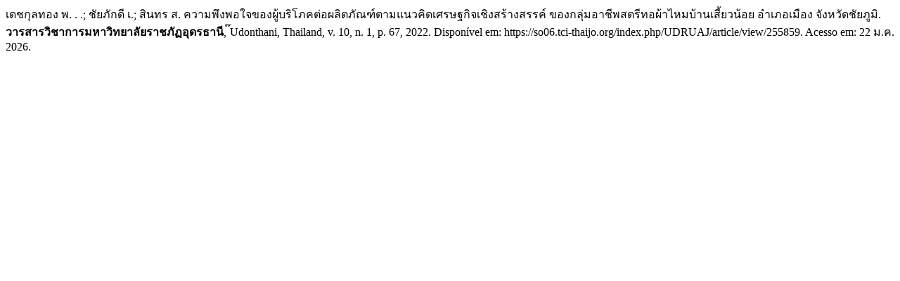

--- FILE ---
content_type: text/html; charset=UTF-8
request_url: https://so06.tci-thaijo.org/index.php/UDRUAJ/citationstylelanguage/get/associacao-brasileira-de-normas-tecnicas?submissionId=255859&publicationId=23001
body_size: 334
content:
<div class="csl-bib-body">
  <div class="csl-entry">เดชกุลทอง พ. . .; ชัยภักดี เ.; สินทร ส. ความพึงพอใจของผู้บริโภคต่อผลิตภัณฑ์ตามแนวคิดเศรษฐกิจเชิงสร้างสรรค์ ของกลุ่มอาชีพสตรีทอผ้าไหมบ้านเสี้ยวน้อย อำเภอเมือง จังหวัดชัยภูมิ. <b>วารสารวิชาการมหาวิทยาลัยราชภัฏอุดรธานี</b>, ๊Udonthani, Thailand, v. 10, n. 1, p. 67, 2022. Disponível em: https://so06.tci-thaijo.org/index.php/UDRUAJ/article/view/255859. Acesso em: 22 ม.ค. 2026.</div>
</div>